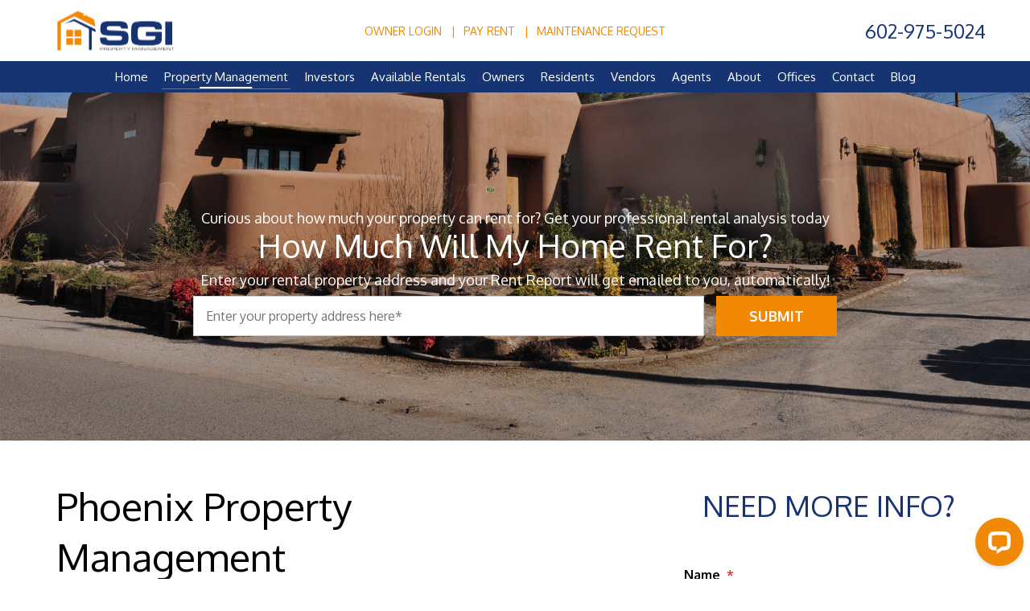

--- FILE ---
content_type: text/html; charset=UTF-8
request_url: https://www.phoenixpropertymanagement.biz/phoenix-property-management
body_size: 9276
content:
<!DOCTYPE html><html lang="en"><head>
<title>Property Management Phoenix AZ - Quality Rental Management</title>
<meta name="description" content="Trust your Phoenix property management to SGI Property Management.
			Our experienced Phoenix  property managers will care for your home like it is their own!"/>
<link rel="canonical" href="https://www.phoenixpropertymanagement.biz/phoenix-property-management" />
<link rel="stylesheet" type="text/css" href="/_system/css/ion-app.min.css?v=20240326" />
<meta charset="utf-8" />
        <meta name="viewport" content="width=device-width, initial-scale=1.0" />
        <meta http-equiv="X-UA-Compatible" content="IE=edge" />
		<link href="https://fonts.googleapis.com/css2?family=Oxygen:wght@400;700&family=Inter:wght@400;500;600;700&family=Roboto:wght@400;500;700&display=swap" rel="stylesheet">
<link rel="stylesheet" href="https://maxcdn.bootstrapcdn.com/bootstrap/3.3.6/css/bootstrap.min.css" integrity="sha384-1q8mTJOASx8j1Au+a5WDVnPi2lkFfwwEAa8hDDdjZlpLegxhjVME1fgjWPGmkzs7" crossorigin="anonymous" />
<link rel="stylesheet" href="https://resources.nesthub.com/css/launch.css" />
<link rel="stylesheet" href="/css/animate.css" />
<link rel="stylesheet" href="/css/styles.css?v43" />
<script src="https://code.jquery.com/jquery-1.12.4.min.js" integrity="sha256-ZosEbRLbNQzLpnKIkEdrPv7lOy9C27hHQ+Xp8a4MxAQ=" crossorigin="anonymous"></script>
<script src="https://maxcdn.bootstrapcdn.com/bootstrap/3.3.6/js/bootstrap.min.js" integrity="sha384-0mSbJDEHialfmuBBQP6A4Qrprq5OVfW37PRR3j5ELqxss1yVqOtnepnHVP9aJ7xS" crossorigin="anonymous"></script>
<script src="https://resources.nesthub.com/js/launch.js"></script>
<script src="https://cdn.rawgit.com/nnattawat/flip/master/dist/jquery.flip.min.js"></script>
<script type="text/javascript" src="/js/jquery.scrollfire.min.js"></script>
<script src="https://www.google.com/recaptcha/api.js" async defer></script> <!— for calculator —>
<script src="/js/master-v2.js?v2"></script>
<link rel="icon" type="image/png" href="/favicon.png" />
<meta name="google-site-verification" content="47EzhhIwqNklybnJl072oPRBRaefx1Gh0osLQjEbxf0" />

<!--[if lt IE 9]>
<script src="https://oss.maxcdn.com/html5shiv/3.7.2/html5shiv.min.js"></script>
<script src="https://oss.maxcdn.com/respond/1.4.2/respond.min.js"></script>
<![endif]-->
<!-- Global site tag (gtag.js) - Google Analytics -->
<script async src=" https://www.googletagmanager.com/gtag/js?id=UA-124744936-1"></script>
<script>
  window.dataLayer = window.dataLayer || [];
  function gtag(){dataLayer.push(arguments);}
  gtag('js', new Date());

  gtag('config', 'UA-124744936-1');
</script>
<meta name="msvalidate.01" content="E7149AE990337141299734D391B849CA" />

<script src="https://code.jquery.com/jquery-1.12.4.min.js" integrity="sha256-ZosEbRLbNQzLpnKIkEdrPv7lOy9C27hHQ+Xp8a4MxAQ=" crossorigin="anonymous"></script>
<script src="https://maxcdn.bootstrapcdn.com/bootstrap/3.3.6/js/bootstrap.min.js" integrity="sha384-0mSbJDEHialfmuBBQP6A4Qrprq5OVfW37PRR3j5ELqxss1yVqOtnepnHVP9aJ7xS" crossorigin="anonymous"></script>
<script src="https://resources.nesthub.com/js/launch.js"></script>
<script defer src="https://kit.fontawesome.com/9e4e3329f0.js" crossorigin="anonymous"></script>
<script defer src="https://cdnjs.cloudflare.com/ajax/libs/jquery.scrollfire/1.4.0/jquery.scrollfire.min.js"></script>
<script defer src="https://cdnjs.cloudflare.com/ajax/libs/svg4everybody/2.1.9/svg4everybody.min.js" type="text/javascript"></script>
<script defer src="https://cdnjs.cloudflare.com/ajax/libs/object-fit-images/3.2.4/ofi.min.js" type="text/javascript"></script>
<script defer src="https://cdnjs.cloudflare.com/ajax/libs/lazysizes/5.1.0/lazysizes.min.js"></script>
<script defer src="/js/master-v2.js"></script>
		<link rel="stylesheet" href="../css/amp.css?v2">
    <!-- Google Tag Manager -->
<script>(function(w,d,s,l,i){w[l]=w[l]||[];w[l].push({'gtm.start':
new Date().getTime(),event:'gtm.js'});var f=d.getElementsByTagName(s)[0],
j=d.createElement(s),dl=l!='dataLayer'?'&l='+l:'';j.async=true;j.src=
'https://www.googletagmanager.com/gtm.js?id='+i+dl;f.parentNode.insertBefore(j,f);
})(window,document,'script','dataLayer','GTM-T5CQCVL');</script>
<!-- End Google Tag Manager -->
<meta name="robots" content="noindex" />
	<link rel="stylesheet" href="/css/property-management.css">
</head><body><!-- Google Tag Manager (noscript) -->
<noscript><iframe src="https://www.googletagmanager.com/ns.html?id=GTM-T5CQCVL"
height="0" width="0" style="display:none;visibility:hidden"></iframe></noscript>
<!-- End Google Tag Manager (noscript) -->
<div id="skip">
		<a href="#maincontent" class="scroll-to"><span class="sr-only">Skip Navigation</span></a>
	</div>
<div id="header" class="launch-sticky-header" data-spy="affix" data-offset-top="65" data-offset-bottom="-2">
	<div class="container">
		<div class="logo">
			<a href="/"><img src="/images/logo.png" alt="SGI Property Management" /></a>
		</div>
		<div class="phone">
			<span data-ion="phone" data-link="1" data-name="sgi-pm-phoenix"></span>
		</div>
		<div class="portals">
			<ul>
	<li><a href="https://app.propertyware.com/pw/portals/savinggracepartnerships/owner.action" target="_blank">Owner Login</a></li>
	<li><a href="https://app.propertyware.com/pw/portals/savinggracepartnerships/tenant.action" target="_blank">Pay Rent</a></li>
	<li><a href="/maintenance">Maintenance Request</a></li>
</ul>
		</div>
		<nav class="nav">
			<div class="mobile-hide">
				<div id="nav">
					<ul>
	<li><a href="/">Home</a></li>

	<li>
		<a href="/phoenix-property-management">Property Management</a>
		<ul>
			<li><a href="/phoenix-property-management">Services</a></li>
			<!-- <li><a href="/pricing">Pricing</a></li> -->
			<li><a href="/diy-vs-professional-management">DIY vs Professional Management</a></li>
			<!-- <li><a href="/photography-and-video">Professional Photography &amp; Video</a></li>
			<li><a href="/compare-competition">Compare the Competition</a></li> -->
			<li><a href="/assurances">Assurances</a></li>
			<li><a href="/rent-sell-calculator">Rent vs Sell Calculator</a></li>
<li><a href="/roi-calculator">ROI Calculator</a></li>
<li><a href="/vacancy-loss-calculator">Vacancy Loss Calculator</a></li>
		</ul>
	</li>
	<li><a href="/investors">Investors</a>
		<ul>
			<li><a href="/investors">Using SGI to Source Investment Properties</a></li>
			<li><a href="/investor-pocket-listing-program">Investor Pocket Listing Program</a></li>
			<li><a href="/multiple-property-owner-program">Multiple Property Owner Program</a></li>
		</ul>
	</li>
	<li><a href="/phoenix-homes-for-rent">Available Rentals</a></li>
	<li>
		<a href="/owners">Owners</a>
		<ul>
			<li><a href="/owners">Owner Resources</a></li>
			<li><a href="https://app.propertyware.com/pw/portals/savinggracepartnerships/owner.action">Owner Login</a></li>
			<li><a href="/owner-faq">Owner FAQs</a></li>
		</ul>
	</li>
	<li>
		<a href="/tenants">Residents</a>
		<ul>
			<li><a href="/tenants">Resident Resources</a></li>
			<li><a href="/maintenance">Maintenance Request</a></li>
			<li><a href="https://app.propertyware.com/pw/portals/savinggracepartnerships/tenant.action">Pay Rent Online</a></li>
			<li><a href="/tenant-faq">Tenant FAQs</a></li>
		</ul>
	</li>
	<li><a href="/vendors">Vendors</a></li>

	<li><a href="/agents">Agents</a>
		<!-- <ul>
			<li><a href="/agents">Agent Referrals</a></li>
			<li><a href="/broker-partnership-program">Broker Partnership Program</a></li>
		</ul> -->
	</li>
	<li>
		<a href="/about">About</a>
		<ul>
			<li><a href="/about">About SGI</a></li>
			<li><a href="/testimonials">Client Testimonials</a></li>
			<li><a href="/refer-us">Refer Us</a></li>
		</ul>
	</li>
	<li><a href="/">Offices</a>
		<ul>
			<li><a href="https://www.dallaspropertymanagement.biz/">Dallas</a></li>

<!-- <li><a href="https://www.lasvegaspropertymanagement.co/">Las Vegas</a></li> -->
		</ul>
	</li>
	<li><a href="/contact">Contact</a></li>
	<li><a href="/blog">Blog</a></li>
</ul>
				</div>
			</div>
			<div class="launch-menu-button mobile-show">
				<i class="fa fa-bars"></i> Menu
			</div>
		</nav>
	</div>
</div>

<div class="launch-menu sidebar">
	<div class="launch-menu-close"><img src="https://resources.nesthub.com/images/close.png"></div>
	<div class="phone">
		<i class="fa fa-phone" aria-hidden="true"></i> <span data-ion="phone" data-link="1" data-name="sgi-pm-phoenix"></span>
	</div>
	<div class="portals">
		<ul>
	<li><a href="https://app.propertyware.com/pw/portals/savinggracepartnerships/owner.action" target="_blank">Owner Login</a></li>
	<li><a href="https://app.propertyware.com/pw/portals/savinggracepartnerships/tenant.action" target="_blank">Pay Rent</a></li>
	<li><a href="/maintenance">Maintenance Request</a></li>
</ul>
	</div>
	<div class="social">
		<a href="https://www.youtube.com/channel/UCX_h7IicWRPlWRnxPxS1-tg" class="youtube"><i class="fa fa-youtube-play"><span class="sr-only">Youtube</span></i></a>
<a href="https://www.facebook.com/SGIPropMgmt/" class="facebook"><i class="fa fa-facebook"><span class="sr-only">Facebook</span></i></a>
<a href="https://plus.google.com/+SGIPropertyManagementPhoenix" class="google"><i class="fa fa-google-plus"><span class="sr-only">Google+</span></i></a>
<a href="https://www.linkedin.com/company/2457074/?trk=vsrp_companies_res_name&trkInfo=VSRPsearchId%3A1644395961428012483826%2CVSRPtargetId%3A2457074%2CVSRPcmpt%3Aprimary" class="linkedin"><i class="fa fa-linkedin"><span class="sr-only">LinkedIn</span></i></a>
	</div>
	<ul>
	<li><a href="/">Home</a></li>

	<li>
		<a href="/phoenix-property-management">Property Management</a>
		<ul>
			<li><a href="/phoenix-property-management">Services</a></li>
			<!-- <li><a href="/pricing">Pricing</a></li> -->
			<li><a href="/diy-vs-professional-management">DIY vs Professional Management</a></li>
			<!-- <li><a href="/photography-and-video">Professional Photography &amp; Video</a></li>
			<li><a href="/compare-competition">Compare the Competition</a></li> -->
			<li><a href="/assurances">Assurances</a></li>
			<li><a href="/rent-sell-calculator">Rent vs Sell Calculator</a></li>
<li><a href="/roi-calculator">ROI Calculator</a></li>
<li><a href="/vacancy-loss-calculator">Vacancy Loss Calculator</a></li>
		</ul>
	</li>
	<li><a href="/investors">Investors</a>
		<ul>
			<li><a href="/investors">Using SGI to Source Investment Properties</a></li>
			<li><a href="/investor-pocket-listing-program">Investor Pocket Listing Program</a></li>
			<li><a href="/multiple-property-owner-program">Multiple Property Owner Program</a></li>
		</ul>
	</li>
	<li><a href="/phoenix-homes-for-rent">Available Rentals</a></li>
	<li>
		<a href="/owners">Owners</a>
		<ul>
			<li><a href="/owners">Owner Resources</a></li>
			<li><a href="https://app.propertyware.com/pw/portals/savinggracepartnerships/owner.action">Owner Login</a></li>
			<li><a href="/owner-faq">Owner FAQs</a></li>
		</ul>
	</li>
	<li>
		<a href="/tenants">Residents</a>
		<ul>
			<li><a href="/tenants">Resident Resources</a></li>
			<li><a href="/maintenance">Maintenance Request</a></li>
			<li><a href="https://app.propertyware.com/pw/portals/savinggracepartnerships/tenant.action">Pay Rent Online</a></li>
			<li><a href="/tenant-faq">Tenant FAQs</a></li>
		</ul>
	</li>
	<li><a href="/vendors">Vendors</a></li>

	<li><a href="/agents">Agents</a>
		<!-- <ul>
			<li><a href="/agents">Agent Referrals</a></li>
			<li><a href="/broker-partnership-program">Broker Partnership Program</a></li>
		</ul> -->
	</li>
	<li>
		<a href="/about">About</a>
		<ul>
			<li><a href="/about">About SGI</a></li>
			<li><a href="/testimonials">Client Testimonials</a></li>
			<li><a href="/refer-us">Refer Us</a></li>
		</ul>
	</li>
	<li><a href="/">Offices</a>
		<ul>
			<li><a href="https://www.dallaspropertymanagement.biz/">Dallas</a></li>

<!-- <li><a href="https://www.lasvegaspropertymanagement.co/">Las Vegas</a></li> -->
		</ul>
	</li>
	<li><a href="/contact">Contact</a></li>
	<li><a href="/blog">Blog</a></li>
</ul>
</div>
		<div id="secondary-banner" class="launch-image-banner amp parallax">
            <div class="overlay"></div>
			<div class="container">
        <div class="prompt launch-quick-lead">
                    <p>
                        Curious about how much your property can rent for? Get your professional rental analysis today
                    </p>
                    <span>How Much Will My Home Rent For?</span>
                    <h4>Enter your rental property address and your Rent Report will get emailed to you, automatically!</h4>
                    <div id="analysis-banner">
                      <div class="amp__form" data-ion="amp" data-name="sgi-pm-phoenix" data-step="1" data-success-url="https://www.phoenixpropertymanagement.biz/services-step-2" data-placeholder="Enter your property address here*"></div>
                    </div>
                </div>
			</div>
		</div>
		<a name="maincontent" id="maincontent"></a>
        <main id="body-container">
				
	<div id="pm-info">
		<div class="container">
			<div class="row">
				<div class="col-md-7">
					<h1>Phoenix Property Management</h1>
					<h2>Let us manage your Phoenix Rental Property</h2>
					<p>
						Having a successful rental property requires a lot of time, effort, experience and knowledge. Let us
						save you that time, effort and frustration that comes with gaining that experience.
					</p>
					<p>
						As a full service Phoenix property management company, our team is responsible for taking care of all
						aspects of managing your rental(s).
					</p>
					<h3>Why Get a Rental Price Analysis & RentGrade?</h3>
					<p>
						Our Rental Analysis Report helps landlords and us make data-informed decisions about their rental property,
						including rate estimates and other information so they can invest and manage investment property
						more wisely.
					</p>
					<ul>
						<li class="lazy-slide">
							<div class="icon lazy">
								<img src="/images/pm-optimized-icon.png" alt="Phoenix Property Management Optimized">
							</div>
							<span class="bullet">Get Optimized Rental Value for Your Property</span>
						</li>
						<li class="lazy-slide">
							<div class="icon lazy">
								<img src="/images/pm-insight-icon.png" alt="Phoenix Property Management Insights">
							</div>
							<span class="bullet">Gain Crucial Insight into Current Market Conditions</span>
						</li>
						<li class="lazy-slide">
							<div class="icon lazy">
								<img src="/images/pm-cashflow-icon.png" alt="Phoenix Property Management Cashflow">
							</div>
							<span class="bullet">Determine Your Cashflow from Monthly Rental Value</span>
						</li>
					</ul>
					<div id="analysis">
						<p>
							Get started with your <span class="text-alt">FREE, AUTOMATED RENTAL PRICE ANALYSIS</span> below or, if you just need a little more
							information first, feel free to fill out the form to the right and we will schedule a call to
							discuss your property needs.
						</p>
						<h4>Enter your rental property address and your Rent Report will get emailed to you, automatically!</h4>
						<div id="analysis-banner">
							<div class="amp__form" data-ion="amp" data-name="sgi-pm-phoenix" data-step="1" data-success-url="https://www.phoenixpropertymanagement.biz/services-step-2" data-placeholder="Enter your property address here*"></div>
						</div>
					</div>
				</div>
				<div id="contact" class="col-md-4 col-md-offset-1">
					<div class="form-container">
						<h3 class="form-title">Need More Info?</h3>
						<div data-ion="form" data-name="services-simple"></div>
					</div>
				</div>
			</div>
		</div>
	</div>
	<div id="pm-marketing" class="banner">
		<div class="container">
			<h2>Marketing Plan to Rent Your Home</h2>
			<ul class="launch-accordion" data-provide='accordion'>
				<li>
					<h4>We make you look good.</h4>
					<div>
						To put your property above the competition, we conduct a rental price evaluation and competitive analysis to determine a target rate.  Our team takes high-resolution wide-angle photography of the interior and exterior spaces. If your property needs any renovations, we’ll help you schedule the consultation and coordinate the process.
					</div>
				</li>
				<li>
					<h4>We spread the word.</h4>
					<div>
						Our online marketing strategy involves premium ads in high-traffic sites like Zillow, Trulia, Hotpads, and Realtor.com. Onsite, we place a yard sign for maximum exposure and install a lockbox for anytime access. Interested prospects can also view a video walk-through tour with SGI.
					</div>
				</li>
				<li>
					<h4>We follow up and handle logistics. </h4>
					<div>
						Our team follows up on all requests for rental information and uses prospect feedback to recommend necessary pricing or marketing adjustments. We negotiate the lease terms and conditions, taking into consideration owner stipulations, HOA rules, and legally required disclosures.
					</div>
				</li>
				<li>
					<h4>We screen for success.</h4>
					<div>
						SGI conducts an intensive applicant screening process to find qualified residents for each and every landlord we represent. This includes a credit check, criminal background check, eviction history, employment verification, and rental history verification. All of our background checks are nationwide, offering you peace of mind.
					</div>
				</li>
			</ul>
			<div class="row">
			  <div class="col-md-4">
			<div class="video-wrapper">
			<iframe width="926" height="521" src="https://www.youtube.com/embed/BDOb8SJjA5Y" frameborder="0" allow="autoplay; encrypted-media" allowfullscreen></iframe>
			</div>
			  </div>

				<div class="col-md-4">
			<div class="video-wrapper">
			<iframe width="926" height="521" src="https://www.youtube.com/embed/RVCAPmmPkFM" frameborder="0" allow="autoplay; encrypted-media" allowfullscreen></iframe>
			</div>
				</div>

				<div class="col-md-4">
			<div class="video-wrapper">
			<iframe width="926" height="521" src="https://www.youtube.com/embed/aSzrktWHN6U" frameborder="0" allow="autoplay; encrypted-media" allowfullscreen></iframe>
			</div>
				</div>
			</div>
		</div>
	</div>

	<div id="pm-guarantees" class="banner banner-primary">
		<div class="overlay"></div>
		<div class="container">
			<h2>Our Phoenix Property Management Guarantees</h2>
			<div class="row">
				<!-- <div class="col-md-6 padding-right-xl">
					<div class="item">
						<div class="icon lazy">
							<img src="/images/icons/fast-rent.png" alt="">
						</div>
						<h3>FASTRent Guarantee</h3>
						<p>
							We guarantee to rent your home in 14 days. If we don’t, your first two months of management are free.
						</p>
					</div>
				</div> -->
				<div class="col-md-6 padding-right-xl">
					<div class="item">
						<div class="icon lazy">
							<img src="/images/icons/quality-residents.png" alt="">
						</div>
						<h3>Quality Resident Guarantee</h3>
						<p>
							We guarantee quality tenants. If they don’t work out within the first four months, we will replace them
							at no additional cost.
						</p>
					</div>
				</div>

				<div class="col-md-6">
					<div class="item">
						<div class="icon lazy">
							<img src="/images/icons/money-back-guarantee.png" alt="">
						</div>
						<h3>Money Back Guarantee</h3>
						<p>
							We guarantee you’ll love working with SGI. If you’re unhappy for any reason and decide to cancel, we’ll
							refund your management fees up to two months (but we’d rather just make you happy)!
						</p>
					</div>
				</div>

			</div>
			<div class="row">

				<div class="col-md-6 padding-right-xl">
					<div class="item">
						<div class="icon lazy">
							<img src="/images/icons/no-hassle-cancellation.png" alt="">
						</div>
						<h3>No Hassle Cancellation Policy</h3>
						<p>
							We guarantee no hassles if you cancel. Almost all of our packages offer a zero-fee cancellation policy.
							We outline the fees upfront for those that do.
						</p>
					</div>
				</div>
			</div>
		</div>
	</div>
	<div class="pm-investment banner banner-secondary">
		<div class="container">
			<h2>Find out if you are maximizing your investment's potential.</h2>
			<div class="btn-list">
				<a href="#analysis" class="btn btn-invert smooth-scroll">Get Automated Rental ANALYSIS</a>
				<a href="#contact" class="btn btn-invert smooth-scroll">Have Us Contact You</a>
			</div>
		</div>
	</div>
	<div id="pm-services" class="banner">
		<div class="container">
			<div class="row lazy-slide-l">
				<div class="col-md-6 col-md-push-6">
					<img src="/images/landlord-rescue.jpg" alt="Landlord Rescue">
				</div>
				<div class="col-md-6 col-md-pull-6">
					<div class="content">
						<h3>Landlord Rescue</h3>
						<p>
							Managing a property yourself is tough, especially when you have a difficult relationship with your tenants.
							We understand your position and will help guide you and your renters through:
						</p>
						<ul class="checks">
							<li>Onboarding to professional management</li>
							<li>Enforcement of your contract</li>
							<li>Any follow through required for the eviction process</li>
						</ul>
						<a href="#contact" class="btn btn-alt smooth-scroll">See How We Can Help</a>
					</div>
				</div>
			</div>
			<div class="row lazy-slide">
				<div class="col-md-6">
					<img src="/images/changing-property-managers.jpg" alt="Changing Property Managers">
				</div>
				<div class="col-md-6 padding-left-xl">
					<div class="content">
						<h3>Changing Property Managers</h3>
						<p>
							If your current company isn’t working out, we’re here to help! Our transparent pricing and processes
							make it easy to determine if SGi is right for you.
						</p>
						<a href="#analysis" class="btn btn-alt smooth-scroll">Get a Quote</a>
					</div>
				</div>
			</div>
			<div class="row lazy-slide-l">
				<div class="col-md-6 col-md-push-6">
					<img src="/images/how-to-cancel.jpg" alt="How to Cancel Services with Another Brokerage">
				</div>
				<div class="col-md-6 col-md-pull-6">
					<div class="content">
						<h3>How to Cancel Services with Another Brokerage</h3>
						<p>
							Want to work with us but have a current contract with another company? We’ll look at your contract and
							help you determine the next best steps.
						</p>
						<a href="#contact" class="btn btn-alt smooth-scroll">Contact Us Today</a>
					</div>
				</div>
			</div>
		</div>
	</div>

	<div id="pm-discover" class="banner">
		<div class="container">
			<h2>About Phoenix</h2>
			<p>
				Phoenix, the capital of Arizona, is the most populous city in the state. It gets more sunlight than any
				other major US metropolitan area, with the sun shining during 85% of its daytime hours on average.
				Home to a variety of indoor and outdoor entertainments, Phoenix is a place where urban conveniences
				merge with the gorgeous natural landscape.
			</p>
			<p>
				Popular neighborhoods include Ahwatukee Foothills, Desert View, and North Gateway.
			</p>
			<ul class="list-unstyled">
				<li>
					<a href="https://www.trulia.com/AZ/Phoenix/" target="_blank">https://www.trulia.com/AZ/Phoenix/</a>
				</li>
				<li>
					<a href="https://www.rentjungle.com/average-rent-in-phoenix-rent-trends/" target="_blank">https://www.rentjungle.com/average-rent-in-phoenix-rent-trends/</a>
				</li>
			</ul>
			<img src="/images/Phoenix-property-managers.jpg" alt="Phoenix Area Info">
		</div>
	</div>
	<div id="pm-areas" class="banner">
		<div class="container">
			<h2>Areas We Serve</h2> <ul class="areas">
	<li><a href="/phoenix-property-management">Phoenix</a></li>
	<li><a href="/mesa-property-management">Mesa</a></li>
	<li><a href="/chandler-property-management">Chandler</a></li>
	<li><a href="/glendale-property-management">Glendale</a></li>
	<li><a href="/scottsdale-property-management">Scottsdale</a></li>
	<li><a href="/gilbert-property-management">Gilbert</a></li>
	<li><a href="/tempe-property-management">Tempe</a></li>
	<li><a href="/peoria-property-management">Peoria</a></li>
	<li><a href="/surprise-property-management">Surprise</a></li>
	<li><a href="/avondale-property-management">Avondale</a></li>
</ul>

<div class="clear"></div>
		</div>
	</div>
	<div class="pm-investment banner banner-primary">
		<div class="container">
			<h2>Find out if you are maximizing your investment's potential.</h2>
			<div class="btn-list">
				<a href="#analysis" class="btn btn-invert smooth-scroll">Get Automated Rental ANALYSIS</a>
				<a href="#contact" class="btn btn-invert smooth-scroll">Have Us Contact You</a>
			</div>
		</div>
	</div>













        </main>
        <div id="footer" class="lazy-slide-u">
	<div class="lower">
		<div class="container">
			<div class="row">
							<div class="col-md-4 col-md-offset-2">
								<div class="title"><a href="http://www.dallaspropertymanagement.biz/">Dallas Office</a></div>
								6800 Weiskopf #150<br/>
		Mckinney, TX 75070<br /><br />
								<a href="http://www.dallaspropertymanagement.biz/dallas-property-management" class="btn">Dallas Property Management</a>
								<br />
							</div>
							<!-- <div class="col-md-4">
								<div class="title"><a href="https://www.lasvegaspropertymanagement.co/las-vegas-property-management">Las Vegas Office</a></div>
								3960 Howard Hughes Pkwy Suite 500<br/>
		Las Vegas, NV 89169<br /><br />
								<a href="https://www.lasvegaspropertymanagement.co/las-vegas-property-management" class="btn" target="_blank">Las Vegas Property Management</a>
								<br />
							</div> -->
							<div class="col-md-4">
								<div class="title"><a href="https://www.phoenixpropertymanagement.biz/">Phoenix Office</a></div>
								2932 N 7th Ave<br/>
		Phoenix, AZ 85013<br /><br />
								<a href="https://www.phoenixpropertymanagement.biz/phoenix-property-management" class="btn" target="_blank">Phoenix Property Management</a>
								<br />
							</div>
						</div>
			<div class="affil">
	<img src="/images/affiliations/par.png" alt="Phoenix Association of Realtors"/>
	<img src="/images/affiliations/sevrar.png" alt="South East Valley Regional Association of Realtors"/>
	<img src="/images/affiliations/bbb.png" alt="BBB"/>
	<!-- <img src="/images/affiliations/narpm.png" alt="National Association of Property Managers"/> -->
	<img src="/images/affiliations/eho.png" alt="Equal Housing Oportunities"/>
</div>

			<div class="copy">
				<ul class="with-pipes">
					<li>&copy; 2018 SGI Property Management. All Rights Reserved</li>
					<li><a href="/privacy-policy">Privacy Policy</a></li>
					<li><a href="/contact">Contact Us</a></li>
					<li><a href="/sitemap">Sitemap</a></li>
				</ul>
			</div>
			<div class="contact">
				<ul class="with-pipes">
					<li>SGI Property Management</li>
					<li><!--
		Classes you can choose from - attach to the <ul>:

		standard: 		address listed as line items like on an envelope
		in-line: 		address listed all in one line
		with-piping: 	if address needs to be separated by the vertical pipe
-->

<ul class="address adr">
	<li class="street-address">201 E Lexington Ave</li>
	<li>
		<span class="locality">Phoenix</span>,
		<span class="region">AZ</span>
		<span class="postal-code">85012</span>
	</li>
</ul></li>
					<li>Phone: <a href="tel:1-602-714-7933"><span class="tel">602-714-7933</span></a></li>
				</ul>
			</div>
			<div class="social">
				<a href="https://www.youtube.com/channel/UCX_h7IicWRPlWRnxPxS1-tg" class="youtube"><i class="fa fa-youtube-play"><span class="sr-only">Youtube</span></i></a>
<a href="https://www.facebook.com/SGIPropMgmt/" class="facebook"><i class="fa fa-facebook"><span class="sr-only">Facebook</span></i></a>
<a href="https://plus.google.com/+SGIPropertyManagementPhoenix" class="google"><i class="fa fa-google-plus"><span class="sr-only">Google+</span></i></a>
<a href="https://www.linkedin.com/company/2457074/?trk=vsrp_companies_res_name&trkInfo=VSRPsearchId%3A1644395961428012483826%2CVSRPtargetId%3A2457074%2CVSRPcmpt%3Aprimary" class="linkedin"><i class="fa fa-linkedin"><span class="sr-only">LinkedIn</span></i></a>
			</div>

			<div class="ada">
			SGI Property Management is committed to ensuring that its website is accessible to people with disabilities.
			All the pages on our website will meet W3C WAI's Web Content Accessibility Guidelines 2.0, Level A conformance. Any issues should be reported to
			<a class="email" href="mailto: support@propertymanagerwebsites.com">
	support@propertymanagerwebsites.com
</a>.
			<a href="/wc3-policy">Website Accessibility Policy</a>
			</div>
		</div>
	</div>
</div>

        <!-- Start of LiveChat (www.livechatinc.com) code -->
<script type="text/javascript">
window.__lc = window.__lc || {};
window.__lc.license = 9937461;
(function() {
  var lc = document.createElement('script'); lc.type = 'text/javascript'; lc.async = true;
  lc.src = ('https:' == document.location.protocol ? 'https://' : 'http://') + 'cdn.livechatinc.com/tracking.js';
  var s = document.getElementsByTagName('script')[0]; s.parentNode.insertBefore(lc, s);
})();
</script>
<!-- End of LiveChat code -->

<!-- AMP -->
<script defer src="https://maps.googleapis.com/maps/api/js?key=AIzaSyBOwigZ96jQoEOmJz_soxC-FuThsWo71KA&sensor=false&libraries=places&callback=ION_initGoogleMaps"></script>
<!-- End of AMP -->
<script type="text/javascript" src="/_system/js/ion-app.min.js?v=20250730"></script></body></html>

--- FILE ---
content_type: text/css;charset=UTF-8
request_url: https://www.phoenixpropertymanagement.biz/css/styles.css?v43
body_size: 26027
content:
body{font-family: 'Oxygen', sans-serif;font-weight: normal;color:#000;font-size:16px;line-height:1.7em;}#home-content{overflow: hidden}h1{font-weight: 400;margin: 0 0 15px;line-height: 1.3333;font-size: 48px;}h2{font-weight: 400;line-height: 1.3333;font-size: 24px;margin: 15px 0 35px;}h3{font-weight: 400;line-height: 1.3333;font-size: 30px;color: #173471;margin: 25px 0;}p{margin-bottom:25px;}a, a:link, a:visited{color:#f18906;text-decoration:none;transition: all 0.5s;}a:hover, a:active{color:#163471;text-decoration: none;}.text-alt{color:#163471;}.btn, .ion-form button, .frsw-btn{transition: all 0.5s;background:#f18906;border: 2px solid #feb756;color:#fff!important;padding: 0px 16px;font-size: 18px;line-height: 53px;height: 55px;border-radius: 23px;text-transform: uppercase;min-width: 278px;margin-bottom:10px}.btn:hover, .ion-form button:hover, .frsw-bt:hover{color:#f18906!important;border-color:#f18906;background:#fff;}.btn.btn-alt{background:#163471;border: 2px solid #163471;}.btn.btn-alt:hover{color:#163471!important;background:#fff;}.btn-invert{border-color: #fff;background-color:Transparent;background-repeat:no-repeat;}.btn-invert:hover{border-color: #fff;color: #163471!important;}.btn-list{margin: -10px;}.btn-list .btn{margin: 10px;}.launch-menu-button{color: #ffffff;margin-top: 18px;text-transform: uppercase;font-size: 0.8em;}.launch-menu{overflow: auto;padding-bottom: 20px;}.launch-menu ul li{border-bottom: 1px #cecece solid;}ul.with-pipes, ul.checks{list-style: none;padding: 0;margin: 0;}ul.with-pipes li{display: inline-block;padding: 0;}ul.with-pipes li:nth-child(1n+2):before{content: "|";margin: 0 8px 0 6px;display: inline;}ul.checks li{padding: 2px 0 2px 35px;background: url('/images/check.png') no-repeat;background-position: left 8px;}.text-primary{color:#f18906;}hr{position: relative;border-top: 3px solid #163471;height: 3px;text-align:center;width: 80px;margin: 10px auto 55px;overflow: visible;}hr:before{content: '';width: 207px;background: #bbb;height: 1px;display: inline-block;position: absolute;top: -1px;left: 50%;transform: translateX(-50%);text-align: center;z-index: -1;}hr.light{border-top: 3px solid #ffffff;}hr.light:before{background: rgba(255,255,255,0.5);z-index: 0;}hr.left{position: relative;}hr.left:before{margin-left: 0;left: 20px;width: 80px;}.padding-left-xxl{padding-left: 50px;}#body-container{padding-top: 50px;padding-bottom: 50px;}#body-container.simple{padding-top: 150px;padding-bottom: 50px;}@media(max-width: 991px){.padding-left-xl, .padding-left-xxl { padding-left: 15px;}.padding-right-xl{padding-right: 15px;}}@media(max-width: 500px){.btn { display: block;min-width: 0;max-width: 307px;width: 100%;margin: 0 auto;}.btn-list .btn{margin: 10px auto;}h1{font-size: 36px;}h2{font-size: 22px;}h3{font-size: 26px;}}.social a{display:inline-block;background: #f18906;border: 1px solid #f18906;width: 30px;height: 30px;text-align: center;line-height: 30px;font-size: 17px;border-radius: 50%;color: #ffffff;}.social a i{color: #ffffff;}.social a:hover{background: #fff}.social a:hover i{color: #f18906;}.address{list-style-type: none;padding-left: 0}.address.standard{display: block}.address.in-line{display: inline-block}.address.standard li{display: block;margin: 10px 0}.address.in-line li{display: inline-block;margin: 0 5px}.address.with-piping li{margin: 0}.address.with-piping li:after{content: '|';margin: 0 10px}.address.with-piping li:last-child:after{content: '';margin: 0}ul.areas{margin: 0px 10px;padding: 0px;text-align: left;font-size: 18px;}ul.areas li{list-style: none;float: left;width: 20%;padding: 0;margin: 0px;}@media (max-width: 991px) {ul.areas li { width: 33.33%;}}@media(max-width: 767px){ul.areas li { width: 50%;text-align: center;}}@media(max-width: 425px){ul.areas li { width: 100%;}}.form-container{background: #fff;border: 0;padding: 0;}.form-container h2, .form-container h3.form-title{font-size: 36px;text-transform: uppercase;text-align: center;margin-bottom: 50px;margin-top: 7px;}.form-container .frs-widget .frs-form .frs-form-field{margin-bottom: 25px;}.form-container .frs-widget .frs-form label{font-size: 20px;}.form-container .frs-widget .frs-form input[type='text']{padding: 16px .5em;width: 100%!important;}.form-container .frs-widget .frs-form textarea{height: 13em;}.form-container .frs-widget .frs-btn{text-transform: uppercase;height: 45px;line-height: 45px;padding: 0 10px;min-width: 124px;font-size: 16px;border-radius: 22.5px;background:#163471;border-color: #163471;}.form-container .frs-widget .frs-btn:hover{color: #163471!important;}.banner{padding: 20px 0px;}.banner h1, .banner h2{font-size: 48px;margin: 0;}.banner h2.sm{font-size: 36px;}.banner hr{}.banner-primary{background-color:#163471;color: #ffffff;}.banner-secondary{background-color:#f18906;color: #ffffff;}@media(max-width: 500px){.banner h1, .banner h2 { font-size: 36px;}.banner h2.sm{font-size: 34px;}}#header{z-index: 900;height: 115px;position: absolute;top: 0;left: 0;right: 0;background: #fff;border-bottom: solid 39px #163471;}#header .container{position: relative;height: 100%;}#header .social{position: absolute;top: 50%;left: 0px;transform: translateY(-50%);}#header .phone{position: absolute;top: 50%;right: 0px;font-size: 24px;color: #163471;transform: translateY(-50%);}#header .phone a{color: #163471;}#header .phone a:hover{color: #f18906;}#header .portals{position: absolute;top: 50%;left: 50%;transform: translateX(-50%) translateY(-50%);}#header .portals ul{list-style: none;padding: 0;margin: 0;}#header .portals ul li{display: inline-block;text-transform: uppercase;font-size: 14px;text-align: center;}#header .portals ul li:nth-child(1n+2):before{content: "|";margin: 0 10px 0 8px;display: inline;color: #f18906;}#header .logo{position: absolute;top: 50%;left: 15px;transform: translateY(-50%);}#header .nav{position: absolute;height: 39px;text-align: center;bottom: -39px;left: 0px;right: 0px;}#header .nav .launch-menu-button{color: #fff;margin: 0;line-height: 39px;}#header .mobile-show-nav{display: none!Important;}#header.affix{height: 50px;border: 0;-webkit-box-shadow: 0px 1px 5px 0px rgba(0,0,0,0.35);-moz-box-shadow: 0px 1px 5px 0px rgba(0,0,0,0.35);box-shadow: 0px 1px 5px 0px rgba(0,0,0,0.35);}#header.affix .mobile-show{display: block!Important;}#header.affix .mobile-hide{display: none!Important;}#header.affix .mobile-show-nav{display: block!Important;}#header.affix .mobile-hide-nav{display: none!Important;}#header.affix .logo{position: absolute;left: 15px;right: auto;}#header.affix .logo img{max-height: 33px;}#header.affix .phone{display: none;}#header.affix .nav{left: auto;right: 15px;top: 7px;bottom: auto;padding: 0;margin: 0;}#header.affix .social{display: none;}#header.affix .portals{display: none;}#header.affix .launch-menu-button{margin-top: 0;color: #000;}@media (max-width: 991px) {#header .portals { display: none;}}@media (max-width: 767px) {#header .phone { right: 15px;}}@media (max-width: 375px) {#header .logo { right: 15px;text-align: center;}#header .phone{display: none;}}#nav{font-size: 15px;}#nav> ul{padding: 0;margin: 0;list-style-type: none;text-align: center;}#nav> ul> li{position:relative;list-style:none;height: 35px;display:inline-block;padding: 0;margin: 0 5px;}#nav> ul> li> a, #nav> ul> li> a:link, #nav> ul> li> a:visited{display:inline-block;line-height:39px;color:#fff;padding: 0 5px;}#nav> ul> li> a:hover, #nav> ul> li> a:active{color:#fff;text-decoration: none;}#nav> ul> li> ul{display:none;position:absolute;white-space:nowrap;z-index:575;text-align:left;padding:0;background-color:#163471;left:0;}#nav> ul> li> ul> li, #nav> ul> li> ul> li a{height:35px;line-height:35px;display:block;padding:0 25px;}#nav> ul> li> ul> li> a{font-size:16px;color:#fff;padding:0;display: inline-block;}#nav> ul> li> ul> li> a:hover{color: #ffffff;}#nav> ul> li:hover, #nav> ul> li.active{border-bottom: 1px solid rgba(255,255,255,0.3);}#nav> ul> li:hover:after, #nav> ul> li.active:after{content: '';background-color: #fff;height: 2px;width: 41%;position:absolute;display: block;left: 50%;transform: translateX(-50%);bottom: 0;margin-top: -1px;}#nav> ul> li> ul> li:hover{background-color: #f18906;transition: background-color 0.3s;}@media (max-width: 1283px){#nav > ul > li > a, #nav > ul > li > a:link {padding:0 3px}}@media (max-width: 1199px){#nav > ul > li { margin: 0 5px;}}.launch-menu ul li{border-bottom: 0px #cecece solid;}.launch-menu> ul> li:first-child{border-top: 1px #ccc solid;}.launch-menu> ul> li{border-bottom: 1px #ccc solid;}.launch-menu> ul> li a{color: #000;}.launch-menu> ul> li:hover{background: rgba(211,221,234,0.5);}.launch-menu> ul ul> li:hover{background: #fff;}.launch-menu .phone{font-size: 24px;color: #163471;text-align: center;margin: 10px 0 15px;}.launch-menu .phone a{color: #163471;}.launch-menu .phone a:hover{color: #f18906;}.launch-menu .portals{text-align: center;font-size: 14px;text-transform: uppercase;}.launch-menu .social{margin: 20px 0 25px;text-align: center;}#footer{}#footer a{color: #000;}#footer a:hover, #footer .copy a:hover{color: #f18906;}#footer .foot-form{padding: 70px 0px;background: #163471;}#footer .foot-form h2{color: #fff;text-align: center;}#footer .foot-form hr{margin: 20px auto 0px;}#footer form input{background: transparent;padding: 30px 0px 20px;margin: 20px 0;color: #ffffff;border: 0;border-bottom: 1px solid #ffffff;border-radius: 0;font-size: 18px;outline-style: none;-webkit-box-shadow: inset 0 1px 1px rgba(0,0,0,0);box-shadow: inset 0 1px 1px rgba(0,0,0,0);}#footer form ::-webkit-input-placeholder{font-size: 18px;color: #fff;}#footer form .btn{margin-top: 20px;height: 40px;line-height: 38px;min-width: 115px;font-size: 16px;}#footer .lower{text-align: center;padding: 10px 0 45px;font-size: 15px;}#footer .title{font-size: 18px}#footer .affil img{padding: 10px;}#footer .copy{margin: 25px 0 0;}#footer .copy a{color: #163471;}#footer .address{display: inline-block;}#footer .social{margin: 20px 0 45px;}#footer .ada{padding: 15px;border-top: 1px solid #ccc;border-bottom: 1px solid #ccc;font-size: 14px;}#home-banner{background-image: url('/images/home-banner-1.jpg');background-position: center top;background-repeat: no-repeat;height: auto;text-align: center;padding: 202px 0 98px;}#home-banner .box{background: rgba(22,52,113,0.9);color: #ffffff;width: 100%;max-width: 838px;margin: 0 auto;padding: 45px 35px;-webkit-box-shadow: 0px 3px 7px 0px rgba(0,0,0,0.35);-moz-box-shadow: 0px 3px 7px 0px rgba(0,0,0,0.35);box-shadow: 0px 3px 7px 0px rgba(0,0,0,0.35);}#home-banner .box h2{margin: 10px 0 20px;color: #fff;font-size: 48px;}#home-banner .box p{color: #fff;font-size: 18px;margin: 0;line-height: 1.25em;}#home-banner .box .btn{min-width: 0;max-width: 307px;width: 100%;margin: 0 auto;display: block;}#home-banner .offices{margin-bottom: 30px;text-align: left}#home-banner .callouts{text-align: center;margin-top: 95px;}#home-banner .callouts .item{display: inline-block;position: relative;color: #ffffff;text-transform: uppercase;width: 215px;height: 215px;font-size: 22px;margin-bottom: 30px;background: rgba(22,52,113,0.8);border: 8px solid #ffffff;border-radius: 108px;transition: all 0.5s;}#home-banner .callouts .item.alt-bg{background: rgba(241,137,6,0.8);}#home-banner .callouts .item:hover{background-color: rgba(22,52,113,1);}#home-banner .callouts .item.alt-bg:hover{background-color: rgba(241,137,6,1);}#home-banner .callouts .item .icon{position: relative;display: block;margin-bottom: 10px;height: 60px;margin-top: 35px;}#home-banner .callouts .item .icon img{position: absolute;top: 50%;left: 50%;transform: translateX(-50%) translateY(-50%);}#home-banner .callouts .item .text{position: relative;}@media (max-width: 991px){#home-banner { padding: 185px 0 55px;}#home-banner .callouts{margin-top: 55px;}#home-banner .callouts .item{width: 170px;height: 170px;font-size: 18px;border: 4px solid #ffffff;}#home-banner .callouts .item .icon{margin-bottom: 8px;height: 40px;margin-top: 25px;}#home-banner .callouts .item .icon img{max-height: 30px;}}@media (max-width: 767px){#home-banner .callouts .item { width: 215px;height: 215px;font-size: 22px;border: 8px solid #ffffff;}#home-banner .callouts .item .icon{margin-bottom: 10px;height: 60px;margin-top: 35px;}#home-banner .callouts .item .icon img{max-height: 100%;}}@media (max-width: 500px) {#home-banner .box { padding: 45px 15px;position: relative;}#home-banner .box h2{font-size: 36px;}#home-banner .callouts .item{width: 170px;height: 170px;font-size: 18px;border: 4px solid #ffffff;}#home-banner .callouts .item .icon{margin-bottom: 8px;height: 40px;margin-top: 25px;}#home-banner .callouts .item .icon img{max-height: 30px;}#home-banner .box .btn{font-size: 16px;}}@media (max-width: 375px) {#home-banner .callouts .item { width: 130px;height: 130px;font-size: 16px;border: 3px solid #ffffff;}#home-banner .callouts .item .icon{display: none;}#home-banner .callouts .item .text{top: 41px;}}.launch-accordion> li> h4{position: relative;background-color:#eee;border-color: #ccc;color: #163471;font-size: 24px;transition: background-color 0.5s ease;line-height: 1.33em;padding: 22px 55px 23px 25px;}.launch-accordion> li> h4:hover, .launch-accordion> li.active> h4{background-color:#163471;color: #fff;transition: background-color 0.5s ease;}.launch-accordion> li> h4:after{content: '+';right: 20px;position: absolute;transition: all 0.3s;font-size: 30px;top: 50%;transform: translateY(-50%);}.launch-accordion> li.active> h4:after{content: '-';transition: all 0.3s;}.launch-accordion> li> div{background: #fff;border-color: #ccc;}@media (max-width: 500px) {.launch-accordion > li > h4 { font-size: 20px;}}.bios .bio{padding-bottom:1.0em;margin-bottom:1.0em;border-bottom:solid 1px #ccc;}.bios .bio:after{content:"";display:table;clear:both;}.bios .bio .name{font-size:1.8em;font-weight:500;line-height:2.2em;}.bios .bio .image{float:left;width:15%;margin-right:5%;margin-bottom:1.2em;}.bios .bio .image img{width:100%;max-width:100%;}.bios .bio .content{float:left;width:70%;}.bios .bio .contact{margin-top:1.5em;}.bios .bio .contact:before{content:"";display:table;clear:both;}.bios .bio .contact .item{display:block;}@media (max-width: 768px) {.bios .bio .content { float:none;width:100%;}}@media (max-width: 600px) {.bios .bio .image { float:none;width:100%;margin-right:0;text-align:center;}.bios .bio .image img{width:auto;}}#home-welcome{padding: 50px 0 75px;}#home-welcome h1{text-align: center;}#home-welcome p{font-size: 17px;}#home-welcome .btn{font-size: 20px;min-width: 280px;}@media (max-width: 991px) {#home-welcome { text-align: center;}#home-welcome .video-wrapper{margin-top: 45px;}}@media (max-width: 500px) {#home-welcome .btn { font-size: 18px;min-width: 0px;}}#home-services{padding: 75px 0 85px;background: rgba(211,221,234,0.5);text-align: center}#home-services h2{}#home-services hr{margin-bottom: 65px;}#home-services .item{min-height: 11em;text-align: left;}#home-services .item .icon{height: 33px;display: inline-block;padding-right: 10px;}#home-services .item .icon img{vertical-align: text-bottom;}#home-services .item h3{display: inline;font-size: 30px;text-transform: uppercase;}#home-services .item p{margin: 10px 0 0;min-height: 3em;}@media (max-width: 1199px) {#home-services .item { min-height: 14em;}}@media (max-width: 1199px) {#home-services .item { min-height: 14em;}}@media (max-width: 767px) {#home-services .item { min-height: 0;margin: 0 auto 35px;text-align: center;max-width: 500px;}}#home-guarantee{position: relative;padding: 75px 0 70px;background-color: #d3ddea;}#home-guarantee .bg{position: absolute;top:0;bottom: 0;left: 0;width: 50%;background-image: url('/images/sgi-guarantee.jpg');background-repeat: no-repeat;background-position: center center;background-size: cover;}#home-guarantee h3{font-size: 30px;color: #163471;margin: 30px 0 10px;}#home-guarantee p{font-size: 18px;}@media (max-width: 991px) {#home-guarantee .bg { position: relative;top: -75px;bottom: 0;right: 0;width: 100%;height: 300px;}}@media (max-width: 767px) {#home-guarantee { text-align: center;}#home-guarantee p{max-width: 500px;margin: 0 auto 25px;}}#home-blog{padding: 0;margin: 75px 0;text-align: center;}#home-blog a{color: #163471;}#home-blog a:hover{color: #f18906;}#home-blog .post-title{margin: 30px 0 25px;font-size: 22px;}#home-blog img, #home-blog .video-wrapper{margin-bottom: 25px;}#home-blog .post-body{font-size: 17px;}#home-testimonials{padding: 0;margin: 75px 0;text-align: center;}#home-testimonials .testimonials{max-height: 385px;margin-top: 15px;}#secondary-banner{position: relative;background-image: url('/images/secondary-banner-bg.jpg');background-position: center top;background-repeat: no-repeat;height: auto;text-align: center;padding-top: 170px;}#secondary-banner .overlay{position: absolute;top: 0;left: 0;right: 0;bottom: 0;background: rgba(0,0,0,0.2);}#secondary-banner .callouts{text-align: center;margin: 0 0 65px;}#secondary-banner .callouts .item{display: inline-block;position: relative;color: #ffffff;text-transform: uppercase;width: 215px;height: 215px;font-size: 22px;background: rgba(22,52,113,0.8);border: 8px solid #ffffff;border-radius: 108px;transition: all 0.5s;}#secondary-banner .callouts .item.alt-bg{background: rgba(241,137,6,0.8);}#secondary-banner .callouts .item:hover{background-color: rgba(22,52,113,1);}#secondary-banner .callouts .item.alt-bg:hover{background-color: rgba(241,137,6,1);}#secondary-banner .callouts .item .icon{position: relative;display: block;margin-bottom: 10px;height: 60px;margin-top: 35px;}#secondary-banner .callouts .item .icon img{position: absolute;top: 50%;left: 50%;transform: translateX(-50%) translateY(-50%);}#secondary-banner .callouts .item .text{position: relative;}#secondary-banner.amp{}#secondary-banner.amp .prompt{color: #fff;margin: 20px 0 90px;position: relative;}#secondary-banner.amp .prompt h2{margin: 13px 0 20px;color: #fff;font-size: 48px;}#secondary-banner.amp .prompt p{color: #fff;font-size: 18px;margin: 0;line-height: 1.25em;}@media (max-width: 991px){#secondary-banner .callouts { margin-top: 40px;}#secondary-banner .callouts .item{width: 156px;height: 156px;border-radius: 78px;}#secondary-banner .callouts .item .icon{margin-top: 10px;height: 30px;margin: 20px 0 10px 0;}#secondary-banner .callouts .item .text{display: inline-block;font-size: 15px;line-height: 20px;padding-top: 20px;}}@media (max-width: 767px) {#secondary-banner { min-height: 300px;}#secondary-banner .callouts{display: none;}}#secondary-override{display: none;}.prop-map{height: 550px;width: 100%;}.lightbox .lb-image{max-width: inherit;}.prop-ad-links *{-webkit-filter: grayscale(100%);filter: grayscale(100%);filter: gray;filter: url("data:image/svg+xml;utf8,<svg version='1.1' xmlns='http://www.w3.org/2000/svg' height='0'><filter id='greyscale'><feColorMatrix type='matrix' values='0.3333 0.3333 0.3333 0 0 0.3333 0.3333 0.3333 0 0 0.3333 0.3333 0.3333 0 0 0 0 0 1 0' /></filter></svg>#greyscale")}@media screen and (max-width:1199px);{#header .mobile-show-nav { display: block!Important;}.mobile-hide-nav{display: none !Important;}}@media screen and (max-width: 768px) {.prop-list-paging {position: relative;display: inline-block}}@media (max-width: 1200px){.mobile-show { display: block !Important;}.mobile-hide{display: none !Important;}}@media (min-width: 1284px) {.container { width: 1284px;}}.blog-container{}.blog-container .post-list{}.blog-container .blog-post{margin-bottom:35px;}.blog-container .blog-post .post-head{font-size:1.5em;padding-bottom:5px;margin-bottom:20px;border-bottom:solid 1px #ccc;}.blog-container .blog-post .post-title{font-size:1.2em;}.blog-container .blog-post .post-body{}.blog-container .blog-post .post-body .read-more{display:block;margin-top:15px;font-size:.90em;text-transform:lowercase;}@media (max-width: 768px) {.blog-container .post-list { float:none;display:block;width:100%;}.blog-container .side-panel{display:none;}}#tempe-pm .flex-center{display: flex;justify-content: center;align-items: center}:root{--primary: #f18906;--secondary: #163471;--dark: #0b2c75;--light: #51b4cf;--gray: #f3f3f3;--body-text: #000;--primary-font: 'Inter', sans-serif;--secondary-font: 'Roboto', sans-serif;--header-height: 149px;}.amp{text-align: center;}.amp a{color: inherit;}.amp a:hover{color: var(--primary);}.amp__lead{font-size: 42px;line-height: 1.2;margin-top: 15px;}.amp__sub{font-size: 24px;font-family: var(--secondary-font);line-height: 1.2;}.amp__form{max-width: 800px;margin: 0 auto;min-height: 50px;}.amp__form .ion-amp-form .ion-form-group{margin: 0;flex: 1 1 auto;}.amp__form .ion-amp-form label{display: none;}.amp__form .ion-amp-form input{border: 0 !important;height: 50px !important;padding: 0 15px !important;border-radius: 0!important;border: 0!important;}.amp__form .ion-amp-form input[type="text"]{border: 1px solid #cecece !important;color: #000 !important}.amp__form .ion-amp-form button{background: var(--primary);border: 1px solid var(--primary);font-weight: bold !important;white-space: nowrap !important;opacity: 1!important;text-transform: uppercase;flex: 0 1 150px !important;border-radius: unset !important;margin-bottom: 0 !important;min-width: unset !important;display: flex !important;justify-content: center !important;align-items: center !important;height: 50px !important}.amp__form .ion-amp-form button:hover{background: #fff;color: var(--primary);}@media(min-width:601px){.amp__form .ion-amp-form { display: flex;justify-content:center;align-items:center;}.amp__form .ion-amp-form button{margin-left:15px}}@media (max-width: 600px){.amp__lead { font-size: 34px;}.amp__sub{font-size: 20px;}.amp__form .ion-amp-form{flex-wrap: wrap;}.amp__form .ion-amp-form button{width: 100%;}}body.no-hero #secondary-banner{display: none;}body.no-hero .body-container{width: 100%;max-width: 100%;padding: 0;}.amp-step-2{text-align: center;font-family: var(--primary-font);letter-spacing: .05em;}.amp-step-2__header{position: relative;padding: 90px 15px 0;background: var(--dark);color: #fff;font-weight: 500;letter-spacing: .05em;}.amp-step-2__header h1{font-size: 70px;font-weight: 500;letter-spacing: .05em;text-transform: uppercase;color: inherit;margin: 0 0 20px;}.amp-step-2__header p{font-size: 22px;color: inherit;width: 800px;max-width: 100%;margin: 0 auto 70px;}.amp-step-2__header-img{position: relative;max-width: 90%;margin: 0 auto;display: inline-block;}.amp-step-2__logo{position: absolute;top: 200px;left: 50px;transform: rotate(-25.84deg);height: 40px;transform-origin: left;}@media (max-width: 850px) {.amp-step-2__logo { height: 4.5vw;top: 22vw;left: 6.5vw;}}.amp-step-2__form{position: relative;background: #fff;padding: 50px 55px;border-radius: 20px;width: 1072px;max-width: 95vw;margin: 0 auto;letter-spacing: .05em;box-shadow: 0px 6px 43px 0px rgba(0, 0, 0, 0.17);transform: translateY(-20px);z-index: 2;}.amp-step-2__form .ion-form-group-break h3{font-size: 22px;text-transform: uppercase;font-weight: 500;letter-spacing: .05em;margin: 40px 0 20px;}.amp-step-2__form .ion-form-group-break:first-of-type h3{margin-top: 0;}.amp-step-2__form .ion-form .ion-form-group label{font-size: 20px;letter-spacing: .05em;font-weight: 400;font-family: var(--secondary-font);margin: 0 12px 12px;}.amp-step-2__form input, .amp-step-2__form select, .amp-step-2__form textarea{background: var(--gray)!important;border: 0!important;border-radius: 0!important;height: 54px!important;padding: 12px!important;font-size: 20px;font-family: var(--secondary-font);}.amp-step-2__form textarea{height: 4em!important;}.amp-step-2__form .ion-btn{font-size: 0;color: #fff;background-color: var(--secondary);border-color: var(--secondary);height: 47px;line-height: 47px;padding: 0 20px;text-transform: uppercase;font-weight: 500;border-radius: 10px;width: 270px;letter-spacing: .05em;margin: 58px 10px 10px auto;}.amp-step-2__form .ion-btn::after{content: 'send my free report!';font-size: 18px;}.amp-step-2__form .ion-btn:hover{border-color: var(--secondary);color: var(--secondary);}.amp-step-2__footer{font-size: 18px;padding: 50px 15px 70px;width: 1072px;max-width: 95vw;margin: 0 auto;line-height: 1.66em;}.amp-step-2__footer h2{font-size: 60px;font-family: var(--secondary-font);font-weight: 500;letter-spacing: .05em;margin: 0 0 45px;}.amp-step-2__footer .amp-step-2__icon{background: var(--gray);height: 90px;width: 90px;border-radius: 50%;margin: 0 auto 15px;display: flex;justify-content: center;align-items: center;}.amp-step-2__footer .amp-step-2__phone{font-size: 22px;color: var(--body-text);white-space: nowrap;}.amp-step-2__footer .amp-step-2__phone a{color: var(--body-text);}.amp-step-2__footer .amp-step-2__phone a:hover{color: var(--primary);}.amp-step-2__icon{fill: var(--light);}.amp-step-2__icon--email svg{margin-left: -25px;height: 59px;}.amp-step-2__icon--support svg{margin-top: -25px;height: 83px;}.amp-step-2__footer .btn{height: 47px;line-height: 47px;border-radius: 10px;}@media (min-width: 600px) {.amp-step-2__form form { display: flex;flex-wrap: wrap;margin: -10px;}.amp-step-2__form .ion-form-group{flex: 1 1 190px;padding: 10px;margin: 0;}.amp-step-2__form .ion-form-group:nth-child(4), .amp-step-2__form .ion-form-group:nth-child(8), .amp-step-2__form .ion-form-group:nth-child(12){flex: 2 1 339px;}.amp-step-2__form .ion-form-group:nth-child(10){flex: 1 1 100%;}.amp-step-2__form .ion-form-group:last-of-type{flex-grow: 0;}.amp-step-2__form .ion-form-group-break, .amp-step-2__form .ion-form-group-textarea{flex: 1 1 100%;}}@media (min-width: 600px) and (max-width: 1051px){.amp-step-2__form .ion-btn { margin-left: 10px;}}@media (max-width: 500px) {.amp-step-2__header h1 { font-size: 40px;}.amp-step-2__form{padding: 50px 25px;}.amp-step-2__footer h2{font-size: 36px;}}.label{color: #000 !important}.text-white{color: #fff}#secondary-banner .container{position: relative}#header.affix .phone{display: block;right: 110px}@media(max-width:425px) {#header .logo {right: auto}#header .phone{font-size: 20px;display: block !important}#header.affix .phone{right: 85px;left: auto}.offices .btn{width: min-content;min-width: min-content;font-size: 16px}}.w-600{width:600px}

--- FILE ---
content_type: text/css;charset=UTF-8
request_url: https://www.phoenixpropertymanagement.biz/css/amp.css?v2
body_size: 6626
content:
.launch-quick-lead{padding:70px 0 40px 0;text-align:center;}.launch-quick-lead .hero-label{display:inline-block;margin:30px 0;font-size:30px;line-height:1em;padding:20px 45px;text-align:center;font-weight:normal;background-color:#333;color:#fff;-webkit-border-radius: 5px;-moz-border-radius: 5px;border-radius: 5px;}.launch-quick-lead .phone{margin-bottom:30px;font-size:34px;line-height:1.4em;font-weight:bold;}.launch-quick-lead p{margin-bottom:30px;}.launch-quick-lead span{font-size: 40px;padding: 10px 0px;display: block}.launch-quick-lead .frs-widget.quick-lead.step-1 label{display:none;}.launch-quick-lead .frs-widget.quick-lead.step-1 button, .launch-quick-lead .frs-widget.quick-lead.step-1 input{display:block;float:left;height:45px;font-size:16px;font-weight:300;-webkit-transition-duration:0.3s;-moz-transition-duration:0.3s;transition-duration:0.3s;outline:none;box-sizing:border-box;-moz-box-sizing:border-box;-webkit-box-sizing:border-box;}.launch-quick-lead .frs-widget.quick-lead.step-1 input{width:80%;padding:0 15px;border:3px solid #333;color:black;border-right:none;border-top-left-radius:5px;border-bottom-left-radius:5px;}.launch-quick-lead .frs-widget.quick-lead.step-1 button{padding: 0;width:20%;color:#fff;border:3px solid #333;background-color:#333;border-radius: 0;border-top-right-radius:5px;border-bottom-right-radius: 5px;cursor: pointer;}@media screen and (max-width: 700px) {.launch-quick-lead .frs-widget.quick-lead.step-1 input { width:70%;}.launch-quick-lead .frs-widget.quick-lead.step-1 button{width: 30%;}}#launch-quick-lead-step-2-container{padding:0;margin-top:-25px}.launch-quick-lead.step-2 .form{max-width:650px;margin:auto}.launch-quick-lead.step-2{padding:0;}.launch-quick-lead.step-2 p{margin-bottom:15px;}.launch-quick-lead.step-2 .header{position:relative;min-height:240px;background:#e4e4e4;padding:60px 0 0 0;margin-bottom:20px;border-bottom:solid 1px #dfdede;}.launch-quick-lead.step-2 .header .image{position:absolute;left:0;width:50%;height:100%;bottom:0;}.launch-quick-lead.step-2 .header .image img{position:absolute;bottom:0;right:0;margin:0 0 0 10px;max-width:98%;}.launch-quick-lead.step-2 .header .content{width:50%;max-width:600px;margin-left:50%;padding:5px 10px;}.launch-quick-lead.step-2 h1{font-weight:400;font-size:36px;}.launch-quick-lead.step-2 p{font-size:19px;font-weight:400;margin-bottom:5px;line-height:1.8em;}.launch-quick-lead.step-2 .address{font-size:15px;font-weight:200;}.quick-lead-accuracy-disclaimer{margin-top:40px;margin-bottom:20px;font-size:.9em;}@media screen and (max-width: 700px) {.launch-quick-lead.step-2 .header .content { width:100%;margin:auto auto 15px auto;}.launch-quick-lead.step-2 .header .image{position:relative;width:100%;vertical-align:bottom;text-align:center;}.launch-quick-lead.step-2 .header .image img{position:relative;max-height:100%;max-width:98%;margin:auto;vertical-align:bottom;border:0;}}.amp-stack{text-align: right;}.amp-stack{content: '';display: block;height: auto;border-right: 2px solid #000;}.amp-stack .item{margin-bottom: 50px}.amp-stack .item.first{margin-bottom: 150px}.amp-stack .item.first .detail h3{color: #163471}.amp-stack .item.last{margin-bottom: 0;padding-bottom: 150px}.amp-stack .item:after{content: ' ';display: block;clear: both}.amp-stack .item .icon{position: relative;z-index: 300;float: right;width: 64px;height: 64px;color: #163471;line-height: 50px;background-color: #163471;border: 4px solid #163471;text-align: center;border-radius: 50%;margin-right: -33px}.amp-stack .item .icon-small{position: relative;z-index: 300;float: right;width: 32px;height: 32px;color: #163471;font-size: 30px;line-height: 25px;text-align: center;background-color: #163471;border-radius: 50%;margin-right: -17px}.amp-stack .item .icon-small.top{margin-top: -15px}.amp-stack .icon-bg.bottom{float: right;width: 9px;height: 9px;z-index: 300;background-color: #163471;border-radius: 50%;margin-right: -5px;text-align: center}.amp-stack .item .detail{width: 406px;margin-right: 20px;}.amp-stack .item .detail h3{font-size: 22px;color: #707070;margin: 0 0 8px 0;}.amp-stack .item .detail .phone-amp{font-size: 22px;color: #000;font-weight: 500}.step-2 .form{max-width:100%;margin:auto;}.step-2{padding:0;}.step-2 p{margin-bottom:15px;}.header{text-align: center;position:relative;min-height:auto;padding:0;margin-bottom:40px;border-bottom:solid 1px #dfdede;}.header .content{max-width:100%;padding:5px 10px;}.step-2 h1{font-weight:400;font-size:36px;margin-top: 0}.step-2 p{font-size:19px;font-weight:400;margin-bottom:5px;line-height:1.8em;}.address{font-size:15px;font-weight:200;}.step-2 .phone{text-align: center;margin: 0 0 40px 0;font-size: 24px}.quick-lead-accuracy-disclaimer{margin-top:40px;margin-bottom:20px;font-size:.9em;text-align: center}.frs-widget.quick-lead.step-2 button{color: #fff;background-color: #163471}#bannerSub.amp-step-2{height: 350px;overflow: hidden;position: relative}#bannerSub.amp-step-2 .amp-paper{position: absolute;bottom: 0;right: 75px}#bannerSub.amp-step-2 .amp-banner-text{color: #fff;padding: 50px}#bannerSub.amp-step-2 .amp-banner-text h1{font-weight: 400;font-size: 48px}#bannerSub.amp-step-2 .amp-banner-text h2{font-weight: 200;font-style: italic}@media (max-width: 1199px){.amp-stack{width: 75%;margin: 15px auto;text-align: center}.amp-stack .item .detail{width: 90%;margin-left: auto;margin-right: 45px}.amp-stack .item.first{margin-bottom: 50px}.amp-stack .item.last{margin-bottom: 0;padding-bottom: 50px}}@media (max-width: 991px){#bannerSub.amp-step-2{height: 450px}#bannerSub.amp-step-2 .amp-banner-text{padding: 25px}}@media screen and (max-width: 700px) {.step-2 .header .content { width:100%;margin:auto auto 15px auto;}.step-2 .header .image{position:relative;width:100%;vertical-align:bottom;text-align:center;}.step-2 .header .image img{position:relative;max-height:100%;max-width:98%;margin:auto;vertical-align:bottom;border:0;}}@media (max-width: 550px){.amp-stack .item .detail{padding-right: 30px}}.launch-quick-lead .hero-label{background-color:#163471;color:#fff;}.launch-quick-lead .phone{color:#fff}.launch-quick-lead .phone a{color: #fff}.launch-quick-lead p{color:#fff;}.launch-quick-lead .frs-widget.quick-lead.step-1 input{border-color:#163471;}.launch-quick-lead .frs-widget.quick-lead.step-1 button{border-color:#163471;background-color:#163471;color: #fff}.launch-quick-lead .frs-widget.quick-lead.step-1 button:hover{background-color: #fff;color: #163471}.launch-quick-lead.step-2 .phone{color: #163471}.launch-quick-lead.step-2 .phone a{color: #163471}.launch-quick-lead.step-2 h1{color:#163471}.launch-quick-lead.step-2 button{background-color:#163471 !important}.launch-quick-lead.step-2 p{color:#585858}

--- FILE ---
content_type: text/css;charset=UTF-8
request_url: https://www.phoenixpropertymanagement.biz/css/property-management.css
body_size: 3971
content:
#pm-info{padding-bottom: 30px;}#pm-info h3.form-title{text-transform: uppercase;text-align: center}#pm-info p{font-size: 17px;color: #000;}#pm-info ul{list-style-type: none;padding: 0;margin: 45px 0 60px;}#pm-info ul li{position: relative;padding: 12px 0 12px 65px;font-size: 20px;margin: 15px 0;}#pm-info .icon{position: absolute;left: 0;top: 0;height: 50px;width: 50px;text-align: center;background-color: #f18906;border-radius: 50%;}#pm-info .icon img{position: absolute;top: 50%;left: 50%;transform: translateX(-50%) translateY(-50%)}#pm-info .form-container{margin-bottom: 50px;}#analysis:focus, #contact:focus{outline: none;}#analysis p{font-size: 20px;}#analysis h4{font-size: 20px;color: #163471;margin: 45px 0 25px;}#analysis form label{display: none;}#analysis .frs-widget .frs-btn:hover{-moz-opacity: 1;opacity: 1;}@media (max-width: 425px){#pm-info ul li { padding-top: 0;}}#pm-marketing{padding: 80px 0 60px;background: #f2f2f2;}#pm-marketing h2{text-align: center;margin-bottom: 45px;}#pm-marketing .launch-accordion>li> h4{background: #fff;border: 1px solid #ccc;color: #163471;font-size: 24px;line-height: 1.33em;padding: 22px 55px 23px;}#pm-marketing .launch-accordion> li{margin-bottom: 30px;}#pm-marketing .launch-accordion> li> h4:hover, #pm-marketing .launch-accordion> li.active> h4{background-color:#163471;color: #fff;}#pm-marketing .launch-accordion> li> div{padding-left: 55px;padding-right: 55px;}@media (max-width: 991px){#pm-marketing .launch-accordion >li > h4 { padding: 22px 55px 23px 25px;}#pm-marketing .launch-accordion> li> div{padding-left: 25px;padding-right: 25px;}}@media (max-width: 500px){#pm-marketing .launch-accordion >li > h4 { font-size: 20px}}#pm-guarantees{position: relative;padding: 110px 0 60px;}#pm-guarantees .overlay{position: absolute;top: 0;left: 0;right: 0;bottom: 0;background: url('/images/guarantees-banner.jpg') no-repeat;background-position: center center;background-attachment: fixed;background-size: cover;opacity: 0.15;}#pm-guarantees .container{position: relative;}#pm-guarantees h2{text-align: center;margin: 0 0 70px;}#pm-guarantees .item{position: relative;padding-left: 85px;margin: 0 0 55px;}#pm-guarantees .item .icon{position: absolute;top: 0;left: 0;}#pm-guarantees .item h3{color: #fff;font-size: 24px;margin: 0 0 15px;}#pm-guarantees .item p{font-size: 18px;margin: 0;}@media (max-width: 425px){#pm-guarantees .item { padding-left: 0px;text-align: center;}#pm-guarantees .item .icon{position: relative;margin: 0 0 10px;}}.pm-investment{padding: 40px 0 45px;text-align: center;}.pm-investment h2{margin-bottom: 20px;font-size: 36px;}.pm-investment .btn{font-size: 16px;height: 45px;line-height: 45px;min-width: 264px;border-radius: 22.5px;}#pm-services{padding: 60px 0 0;}#pm-services .row{position: relative;height: 358px;margin-bottom: 65px;}#pm-services .row .col-md-6{height: 100%;position: relative;}#pm-services .content{position: absolute;top: 50%;transform: translateY(-50%);font-size: 17px;}#pm-services .content h3{color: #000;font-size: 36px;margin: 0 0 20px;}#pm-services .content p, #pm-services .content ul{margin-bottom: 20px;}#pm-services .content .btn{margin-top: 5px;height: 45px;line-height: 43px;border-radius: 22.5px;min-width: 227px;font-size: 16px;}@media (max-width: 1199px){#pm-services .row { height: auto;}#pm-services .content{position: relative;top: 0%;transform: translateY(0%);}}@media (max-width: 991px){#pm-services img { margin: 0 0 30px;width: 100%;}}#pm-discover{padding: 15px 0 0;font-size: 17px;}#pm-discover .container{max-width: 1090px;margin: 0 auto;}#pm-discover h2{text-align: center;margin-bottom: 20px;}#pm-discover img{margin-top: 30px;}@media (max-width: 1199px){#pm-discover{height: auto}}#pm-areas{padding: 70px 0 65px}#pm-areas .container{max-width: 1090px;margin: 0 auto;}#pm-areas h2{margin: 0 0 30px;text-align: center;}#pm-areas ul.areas{padding-left: 8%;}#pm-areas ul.areas li,#pm-areas ul.areas li a{color: #163471}#pm-areas ul.areas li a:hover{color: #f18906}@media (max-width: 425px){#pm-areas ul.areas { padding-left: 0;}}

--- FILE ---
content_type: application/javascript; charset=UTF-8
request_url: https://api.livechatinc.com/v3.6/customer/action/get_dynamic_configuration?x-region=us-south1&license_id=9937461&client_id=c5e4f61e1a6c3b1521b541bc5c5a2ac5&url=https%3A%2F%2Fwww.phoenixpropertymanagement.biz%2Fphoenix-property-management&channel_type=code&jsonp=__69z72nxahwf
body_size: 190
content:
__69z72nxahwf({"organization_id":"fafd083e-b097-4a46-93bb-0e607910ff72","livechat_active":true,"livechat":{"group_id":0,"client_limit_exceeded":false,"domain_allowed":true,"config_version":"2991.0.3.436.3.4.5.5.4.2.4.24.3","localization_version":"6bb83031e4f97736cbbada081b074fb6","language":"en"},"default_widget":"livechat"});

--- FILE ---
content_type: application/javascript; charset=utf-8
request_url: https://www.phoenixpropertymanagement.biz/js/master-v2.js
body_size: 8293
content:

var orgApp=new function(){this.analyticsID='';this.profileID='BD4623A8-08DF-4A39-BFE4-5EDF49549FFB';this.propertiesUrl='/phoenix-homes-for-rent';this.widgetSettings={forms:{agent:"{014C9123-71FC-4C96-8025-542EB045F748}",contact:"{7E15BA2B-67B4-44CD-ACC6-19A0731EEA5A}",footer:"{ED1F0B5B-87BA-49FB-B73F-5881BB73445B}",maintenance:"{1C7A90C8-E7B1-49CC-AB1A-397C60FFB8EA}",owners:"{3825A186-C26B-48B0-9DF9-D9E4F68C09A9}",refer_us:"{911F6306-B196-4EAE-9482-36F8EEF00724}",services:"{A91DCC97-D426-43E3-A17A-02DBBEFA6AD7}",services_simple:"{C4FA1C7E-E2CE-42B2-857E-5EE4D9266D69}",}};};if(orgApp.analyticsID){var _gaq=_gaq||[];_gaq.push(['_setAccount',orgApp.analyticsID]);_gaq.push(['_trackPageview']);(function(){var ga=document.createElement('script');ga.type='text/javascript';ga.async=true;ga.src=('https:'==document.location.protocol?'https://ssl':'http://www')+'.google-analytics.com/ga.js';var s=document.getElementsByTagName('script')[0];s.parentNode.insertBefore(ga,s);})();}
$(document).ready(function(){var frsApp={};(function(d,s,id,k){var js,fjs=d.getElementsByTagName(s)[0];if(d.getElementById(id))return;js=d.createElement(s);js.id=id;js.src="//www.freerentalsite.com/widgets/v2/?apiKey="+((k)?encodeURIComponent(k):'');fjs.parentNode.insertBefore(js,fjs);}(document,'script','frs-jssdk',null));frsApp.settings={profileID:"BD4623A8-08DF-4A39-BFE4-5EDF49549FFB",protocol:"https",forms:{agent:"{014C9123-71FC-4C96-8025-542EB045F748}",contact:"{7E15BA2B-67B4-44CD-ACC6-19A0731EEA5A}",footer:"{ED1F0B5B-87BA-49FB-B73F-5881BB73445B}",maintenance:"{1C7A90C8-E7B1-49CC-AB1A-397C60FFB8EA}",owners:"{3825A186-C26B-48B0-9DF9-D9E4F68C09A9}",refer_us:"{911F6306-B196-4EAE-9482-36F8EEF00724}",services:"{A91DCC97-D426-43E3-A17A-02DBBEFA6AD7}",services_simple:"{C4FA1C7E-E2CE-42B2-857E-5EE4D9266D69}",},propertiesUrl:["/phoenix-homes-for-rent","/phoenix-homes-for-rent","/phoenix-homes-for-rent","/phoenix-homes-for-rent"]};$(window).on("frs-widget-loaded",function(e,FRS){FRS.init(frsApp.settings);;$("#frs-explorer").frsExplorer();});var market=frsApp.settings.propertiesUrl[0];var fields=[{filter:"keywordSearch",input:"keywordSearch",},{filter:"beds",input:"minBeds"},{filter:"baths",input:"minBaths"},{filter:"rentRange",input:"rentRange",extract:function(val){var vals=val.split("-");return"&rentMin="+encodeURI(vals[0])+"&rentMax="+encodeURI(vals[1]);}}];$('form#home-search').submit(function(e){e.preventDefault();var queryString="";$(fields).each(function(index,item){var val=$('form#home-search #'+item.input).val();if(val&&val.length>0){if(item.extract){queryString+=item.extract(val);}else{queryString+="&"+item.filter+"="+encodeURI(val);}}});var url=market+"#properties?"+queryString;window.location=url;});var $override=$("#secondary-override");if($override.length>0){var $img=$("img",$override);if($img.length>0){$("#secondary-banner").css("background-image","url('"+$img.attr('src')+"')");}}
window.onload=function(){if($('[data-frs="call-lead"]')){var ampPhone=$('[data-frs="call-lead"]').first().text();$('[data-frs="call-lead"]').html('<a class="tel" href="tel:+1-'+ampPhone.replaceAll('.','-')+'">'+ampPhone+'</a>');}};$('.smooth-scroll[href*="#"]').click(function(event){if(location.pathname.replace(/^\//,'')==this.pathname.replace(/^\//,'')&&location.hostname==this.hostname){var target=$(this.hash);target=target.length?target:$('[name='+this.hash.slice(1)+']');if(target.length){event.preventDefault();$('html, body').animate({scrollTop:target.offset().top-80},1000,function(){var $target=$(target);$target.focus();if($target.is(":focus")){return false;}else{$target.attr('tabindex','-1');$target.focus();};});}}});$(document).scroll(function(){$('.parallax').each(function(){var $position=$(this).position('top');var $windowtop=$(window).scrollTop();var $movebg=Math.round(($windowtop-$position.top)*0.2);$(this).css('background-positionY',($movebg)+'px');})});$("#nav li").hover(function(){$(this).children('ul').stop(true,true).slideDown(200,'linear');},function(){$(this).children('ul').stop(true,true).slideUp(200,'linear');});$(function(){if(location.pathname!='/'){$('#nav a[href^="/'+location.pathname.split("/")[1]+'"]').parents('li').addClass('active');}else{$('#nav li').first().addClass('active');}});$(".lazy").scrollfire({offset:0,topOffset:50,bottomOffset:0,onTopIn:function(elm,distance){},onTopOut:function(elm,distance){},onBottomIn:function(elm,distance){$(elm).removeClass("lazy").addClass("animated zoomIn");}});$(".lazy-slide").scrollfire({offset:0,topOffset:0,bottomOffset:0,onBottomIn:function(elm,distance){$(elm).addClass("animated slideInRight");}});$(".lazy-slide-l").scrollfire({offset:0,topOffset:0,bottomOffset:0,onBottomIn:function(elm,distance){$(elm).addClass("animated slideInLeft");}});$(".lazy-slide-u").scrollfire({offset:0,topOffset:0,bottomOffset:0,onBottomIn:function(elm,distance){$(elm).addClass("animated slideInUp");}});$(".lazy-slide-d").scrollfire({offset:0,topOffset:0,bottomOffset:0,onBottomIn:function(elm,distance){$(elm).addClass("animated slideInDown");}});$(".lazy-bounce").scrollfire({offset:0,topOffset:0,bottomOffset:0,onBottomIn:function(elm,distance){$(elm).addClass("animated bounce");}});$(".lazy-roll").scrollfire({offset:0,topOffset:0,bottomOffset:0,onBottomIn:function(elm,distance){$(elm).addClass("animated rollIn");}});});(function(){var widgets=document.querySelectorAll('[data-ion="form"][data-name$="calculator"] .g-recaptcha,'+'[id$="calculator"] .g-recaptcha');if(!widgets.length)return;widgets.forEach(function(widget){var form=widget.closest('form');if(!form)return;form.addEventListener('submit',function(e){var resp=form.querySelector('[name="g-recaptcha-response"]');var token=resp&&resp.value?resp.value.trim():'';if(!token){e.preventDefault();e.stopPropagation();var err=widget.querySelector('.recaptcha-error');if(!err){err=document.createElement('div');err.className='recaptcha-error text-danger mt-2';err.textContent='Please verify you are not a robot.';widget.appendChild(err);}
widget.scrollIntoView({behavior:'smooth',block:'center'});if(!window.grecaptcha){var src=widget.getAttribute('data-script')||'https://www.google.com/recaptcha/api.js';if(!document.querySelector('script[src*="recaptcha/api.js"]')){var s=document.createElement('script');s.src=src;s.async=true;s.defer=true;document.head.appendChild(s);}}}},true);});})();(function(){var form=document.getElementById('calculator');var widgetContainer=document.querySelector('#calculator .g-recaptcha');if(!form||!widgetContainer)return;var submitBtn=document.getElementById('calculate');var widgetId=null;if(submitBtn)submitBtn.disabled=true;window.onRecaptchaSuccess=function(){if(submitBtn)submitBtn.disabled=false;};window.onRecaptchaResponseExpiry=function(){if(submitBtn)submitBtn.disabled=true;if(window.grecaptcha&&widgetId!==null)window.grecaptcha.reset(widgetId);};window.onRecaptchaError=function(){};function ensureRecaptchaScript(){return new Promise(function(resolve,reject){if(window.grecaptcha&&window.grecaptcha.render)return resolve();var s=document.createElement('script');s.src='https://www.google.com/recaptcha/api.js?render=explicit';s.async=true;s.defer=true;s.onload=function(){resolve();};s.onerror=reject;document.head.appendChild(s);});}
function renderWidgetIfNeeded(){return ensureRecaptchaScript().then(function(){if(widgetId!==null||!window.grecaptcha)return;widgetId=window.grecaptcha.render(widgetContainer,{sitekey:widgetContainer.getAttribute('data-sitekey'),callback:'onRecaptchaSuccess','expired-callback':'onRecaptchaResponseExpiry','error-callback':'onRecaptchaError'});});}
var io=new IntersectionObserver(function(entries){if(entries.some(function(e){return e.isIntersecting;})){renderWidgetIfNeeded().finally(function(){io.disconnect();});}},{rootMargin:'400px'});io.observe(widgetContainer);form.addEventListener('submit',function(e){var responseField=document.getElementById('g-recaptcha-response');var token=responseField&&responseField.value?responseField.value.trim():'';if(!token){e.preventDefault();e.stopPropagation();var err=widgetContainer.querySelector('.recaptcha-error');if(!err){err=document.createElement('div');err.className='recaptcha-error text-danger mt-2';err.textContent='Please verify you are not a robot.';widgetContainer.appendChild(err);}
widgetContainer.scrollIntoView({behavior:'smooth',block:'center'});renderWidgetIfNeeded();}},{capture:true});})();

--- FILE ---
content_type: application/javascript; charset=utf-8
request_url: https://www.phoenixpropertymanagement.biz/js/master-v2.js?v2
body_size: 8293
content:

var orgApp=new function(){this.analyticsID='';this.profileID='BD4623A8-08DF-4A39-BFE4-5EDF49549FFB';this.propertiesUrl='/phoenix-homes-for-rent';this.widgetSettings={forms:{agent:"{014C9123-71FC-4C96-8025-542EB045F748}",contact:"{7E15BA2B-67B4-44CD-ACC6-19A0731EEA5A}",footer:"{ED1F0B5B-87BA-49FB-B73F-5881BB73445B}",maintenance:"{1C7A90C8-E7B1-49CC-AB1A-397C60FFB8EA}",owners:"{3825A186-C26B-48B0-9DF9-D9E4F68C09A9}",refer_us:"{911F6306-B196-4EAE-9482-36F8EEF00724}",services:"{A91DCC97-D426-43E3-A17A-02DBBEFA6AD7}",services_simple:"{C4FA1C7E-E2CE-42B2-857E-5EE4D9266D69}",}};};if(orgApp.analyticsID){var _gaq=_gaq||[];_gaq.push(['_setAccount',orgApp.analyticsID]);_gaq.push(['_trackPageview']);(function(){var ga=document.createElement('script');ga.type='text/javascript';ga.async=true;ga.src=('https:'==document.location.protocol?'https://ssl':'http://www')+'.google-analytics.com/ga.js';var s=document.getElementsByTagName('script')[0];s.parentNode.insertBefore(ga,s);})();}
$(document).ready(function(){var frsApp={};(function(d,s,id,k){var js,fjs=d.getElementsByTagName(s)[0];if(d.getElementById(id))return;js=d.createElement(s);js.id=id;js.src="//www.freerentalsite.com/widgets/v2/?apiKey="+((k)?encodeURIComponent(k):'');fjs.parentNode.insertBefore(js,fjs);}(document,'script','frs-jssdk',null));frsApp.settings={profileID:"BD4623A8-08DF-4A39-BFE4-5EDF49549FFB",protocol:"https",forms:{agent:"{014C9123-71FC-4C96-8025-542EB045F748}",contact:"{7E15BA2B-67B4-44CD-ACC6-19A0731EEA5A}",footer:"{ED1F0B5B-87BA-49FB-B73F-5881BB73445B}",maintenance:"{1C7A90C8-E7B1-49CC-AB1A-397C60FFB8EA}",owners:"{3825A186-C26B-48B0-9DF9-D9E4F68C09A9}",refer_us:"{911F6306-B196-4EAE-9482-36F8EEF00724}",services:"{A91DCC97-D426-43E3-A17A-02DBBEFA6AD7}",services_simple:"{C4FA1C7E-E2CE-42B2-857E-5EE4D9266D69}",},propertiesUrl:["/phoenix-homes-for-rent","/phoenix-homes-for-rent","/phoenix-homes-for-rent","/phoenix-homes-for-rent"]};$(window).on("frs-widget-loaded",function(e,FRS){FRS.init(frsApp.settings);;$("#frs-explorer").frsExplorer();});var market=frsApp.settings.propertiesUrl[0];var fields=[{filter:"keywordSearch",input:"keywordSearch",},{filter:"beds",input:"minBeds"},{filter:"baths",input:"minBaths"},{filter:"rentRange",input:"rentRange",extract:function(val){var vals=val.split("-");return"&rentMin="+encodeURI(vals[0])+"&rentMax="+encodeURI(vals[1]);}}];$('form#home-search').submit(function(e){e.preventDefault();var queryString="";$(fields).each(function(index,item){var val=$('form#home-search #'+item.input).val();if(val&&val.length>0){if(item.extract){queryString+=item.extract(val);}else{queryString+="&"+item.filter+"="+encodeURI(val);}}});var url=market+"#properties?"+queryString;window.location=url;});var $override=$("#secondary-override");if($override.length>0){var $img=$("img",$override);if($img.length>0){$("#secondary-banner").css("background-image","url('"+$img.attr('src')+"')");}}
window.onload=function(){if($('[data-frs="call-lead"]')){var ampPhone=$('[data-frs="call-lead"]').first().text();$('[data-frs="call-lead"]').html('<a class="tel" href="tel:+1-'+ampPhone.replaceAll('.','-')+'">'+ampPhone+'</a>');}};$('.smooth-scroll[href*="#"]').click(function(event){if(location.pathname.replace(/^\//,'')==this.pathname.replace(/^\//,'')&&location.hostname==this.hostname){var target=$(this.hash);target=target.length?target:$('[name='+this.hash.slice(1)+']');if(target.length){event.preventDefault();$('html, body').animate({scrollTop:target.offset().top-80},1000,function(){var $target=$(target);$target.focus();if($target.is(":focus")){return false;}else{$target.attr('tabindex','-1');$target.focus();};});}}});$(document).scroll(function(){$('.parallax').each(function(){var $position=$(this).position('top');var $windowtop=$(window).scrollTop();var $movebg=Math.round(($windowtop-$position.top)*0.2);$(this).css('background-positionY',($movebg)+'px');})});$("#nav li").hover(function(){$(this).children('ul').stop(true,true).slideDown(200,'linear');},function(){$(this).children('ul').stop(true,true).slideUp(200,'linear');});$(function(){if(location.pathname!='/'){$('#nav a[href^="/'+location.pathname.split("/")[1]+'"]').parents('li').addClass('active');}else{$('#nav li').first().addClass('active');}});$(".lazy").scrollfire({offset:0,topOffset:50,bottomOffset:0,onTopIn:function(elm,distance){},onTopOut:function(elm,distance){},onBottomIn:function(elm,distance){$(elm).removeClass("lazy").addClass("animated zoomIn");}});$(".lazy-slide").scrollfire({offset:0,topOffset:0,bottomOffset:0,onBottomIn:function(elm,distance){$(elm).addClass("animated slideInRight");}});$(".lazy-slide-l").scrollfire({offset:0,topOffset:0,bottomOffset:0,onBottomIn:function(elm,distance){$(elm).addClass("animated slideInLeft");}});$(".lazy-slide-u").scrollfire({offset:0,topOffset:0,bottomOffset:0,onBottomIn:function(elm,distance){$(elm).addClass("animated slideInUp");}});$(".lazy-slide-d").scrollfire({offset:0,topOffset:0,bottomOffset:0,onBottomIn:function(elm,distance){$(elm).addClass("animated slideInDown");}});$(".lazy-bounce").scrollfire({offset:0,topOffset:0,bottomOffset:0,onBottomIn:function(elm,distance){$(elm).addClass("animated bounce");}});$(".lazy-roll").scrollfire({offset:0,topOffset:0,bottomOffset:0,onBottomIn:function(elm,distance){$(elm).addClass("animated rollIn");}});});(function(){var widgets=document.querySelectorAll('[data-ion="form"][data-name$="calculator"] .g-recaptcha,'+'[id$="calculator"] .g-recaptcha');if(!widgets.length)return;widgets.forEach(function(widget){var form=widget.closest('form');if(!form)return;form.addEventListener('submit',function(e){var resp=form.querySelector('[name="g-recaptcha-response"]');var token=resp&&resp.value?resp.value.trim():'';if(!token){e.preventDefault();e.stopPropagation();var err=widget.querySelector('.recaptcha-error');if(!err){err=document.createElement('div');err.className='recaptcha-error text-danger mt-2';err.textContent='Please verify you are not a robot.';widget.appendChild(err);}
widget.scrollIntoView({behavior:'smooth',block:'center'});if(!window.grecaptcha){var src=widget.getAttribute('data-script')||'https://www.google.com/recaptcha/api.js';if(!document.querySelector('script[src*="recaptcha/api.js"]')){var s=document.createElement('script');s.src=src;s.async=true;s.defer=true;document.head.appendChild(s);}}}},true);});})();(function(){var form=document.getElementById('calculator');var widgetContainer=document.querySelector('#calculator .g-recaptcha');if(!form||!widgetContainer)return;var submitBtn=document.getElementById('calculate');var widgetId=null;if(submitBtn)submitBtn.disabled=true;window.onRecaptchaSuccess=function(){if(submitBtn)submitBtn.disabled=false;};window.onRecaptchaResponseExpiry=function(){if(submitBtn)submitBtn.disabled=true;if(window.grecaptcha&&widgetId!==null)window.grecaptcha.reset(widgetId);};window.onRecaptchaError=function(){};function ensureRecaptchaScript(){return new Promise(function(resolve,reject){if(window.grecaptcha&&window.grecaptcha.render)return resolve();var s=document.createElement('script');s.src='https://www.google.com/recaptcha/api.js?render=explicit';s.async=true;s.defer=true;s.onload=function(){resolve();};s.onerror=reject;document.head.appendChild(s);});}
function renderWidgetIfNeeded(){return ensureRecaptchaScript().then(function(){if(widgetId!==null||!window.grecaptcha)return;widgetId=window.grecaptcha.render(widgetContainer,{sitekey:widgetContainer.getAttribute('data-sitekey'),callback:'onRecaptchaSuccess','expired-callback':'onRecaptchaResponseExpiry','error-callback':'onRecaptchaError'});});}
var io=new IntersectionObserver(function(entries){if(entries.some(function(e){return e.isIntersecting;})){renderWidgetIfNeeded().finally(function(){io.disconnect();});}},{rootMargin:'400px'});io.observe(widgetContainer);form.addEventListener('submit',function(e){var responseField=document.getElementById('g-recaptcha-response');var token=responseField&&responseField.value?responseField.value.trim():'';if(!token){e.preventDefault();e.stopPropagation();var err=widgetContainer.querySelector('.recaptcha-error');if(!err){err=document.createElement('div');err.className='recaptcha-error text-danger mt-2';err.textContent='Please verify you are not a robot.';widgetContainer.appendChild(err);}
widgetContainer.scrollIntoView({behavior:'smooth',block:'center'});renderWidgetIfNeeded();}},{capture:true});})();